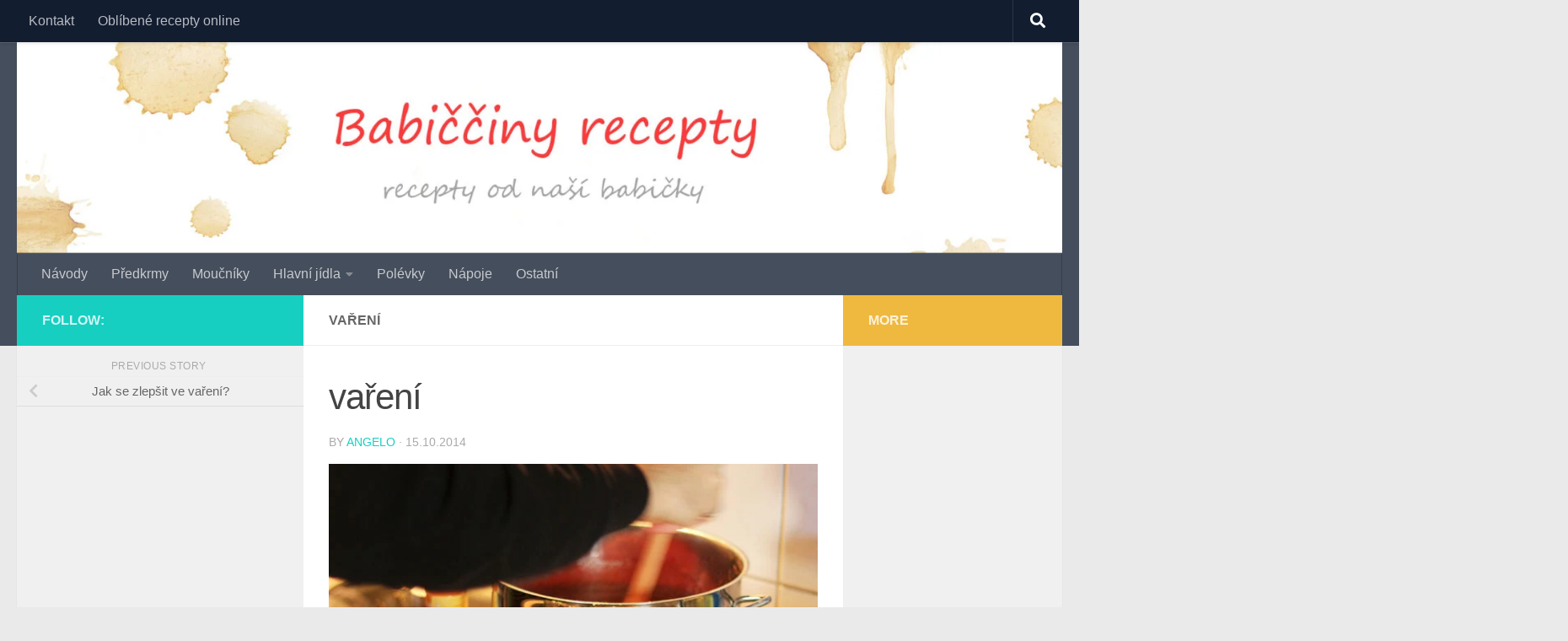

--- FILE ---
content_type: text/html; charset=UTF-8
request_url: https://babicciny-recepty.cz/jak-se-zlepsit-ve-vareni/9956131214_9355bf5819_z/
body_size: 15330
content:
<!DOCTYPE html><html class="no-js" lang="cs"><head><meta charset="UTF-8"><meta name="viewport" content="width=device-width, initial-scale=1.0"><link rel="profile" href="https://gmpg.org/xfn/11" /><link rel="pingback" href="https://babicciny-recepty.cz/xmlrpc.php"><meta name='robots' content='index, follow, max-image-preview:large, max-snippet:-1, max-video-preview:-1' /><style>img:is([sizes="auto" i], [sizes^="auto," i]) { contain-intrinsic-size: 3000px 1500px }</style> <script defer src="[data-uri]"></script> <title>vaření - Babiččiny recepty</title><link rel="canonical" href="https://babicciny-recepty.cz/jak-se-zlepsit-ve-vareni/9956131214_9355bf5819_z/" /><meta property="og:locale" content="cs_CZ" /><meta property="og:type" content="article" /><meta property="og:title" content="vaření - Babiččiny recepty" /><meta property="og:url" content="https://babicciny-recepty.cz/jak-se-zlepsit-ve-vareni/9956131214_9355bf5819_z/" /><meta property="og:site_name" content="Babiččiny recepty" /><meta property="article:modified_time" content="2014-10-15T18:15:39+00:00" /><meta property="og:image" content="https://babicciny-recepty.cz/jak-se-zlepsit-ve-vareni/9956131214_9355bf5819_z" /><meta property="og:image:width" content="640" /><meta property="og:image:height" content="429" /><meta property="og:image:type" content="image/jpeg" /><meta name="twitter:card" content="summary_large_image" /> <script type="application/ld+json" class="yoast-schema-graph">{"@context":"https://schema.org","@graph":[{"@type":"WebPage","@id":"https://babicciny-recepty.cz/jak-se-zlepsit-ve-vareni/9956131214_9355bf5819_z/","url":"https://babicciny-recepty.cz/jak-se-zlepsit-ve-vareni/9956131214_9355bf5819_z/","name":"vaření - Babiččiny recepty","isPartOf":{"@id":"https://babicciny-recepty.cz/#website"},"primaryImageOfPage":{"@id":"https://babicciny-recepty.cz/jak-se-zlepsit-ve-vareni/9956131214_9355bf5819_z/#primaryimage"},"image":{"@id":"https://babicciny-recepty.cz/jak-se-zlepsit-ve-vareni/9956131214_9355bf5819_z/#primaryimage"},"thumbnailUrl":"https://babicciny-recepty.cz/wp-content/uploads/2014/10/9956131214_9355bf5819_z.jpg","datePublished":"2014-10-15T18:15:31+00:00","dateModified":"2014-10-15T18:15:39+00:00","breadcrumb":{"@id":"https://babicciny-recepty.cz/jak-se-zlepsit-ve-vareni/9956131214_9355bf5819_z/#breadcrumb"},"inLanguage":"cs","potentialAction":[{"@type":"ReadAction","target":["https://babicciny-recepty.cz/jak-se-zlepsit-ve-vareni/9956131214_9355bf5819_z/"]}]},{"@type":"ImageObject","inLanguage":"cs","@id":"https://babicciny-recepty.cz/jak-se-zlepsit-ve-vareni/9956131214_9355bf5819_z/#primaryimage","url":"https://babicciny-recepty.cz/wp-content/uploads/2014/10/9956131214_9355bf5819_z.jpg","contentUrl":"https://babicciny-recepty.cz/wp-content/uploads/2014/10/9956131214_9355bf5819_z.jpg","width":640,"height":429},{"@type":"BreadcrumbList","@id":"https://babicciny-recepty.cz/jak-se-zlepsit-ve-vareni/9956131214_9355bf5819_z/#breadcrumb","itemListElement":[{"@type":"ListItem","position":1,"name":"Domů","item":"https://babicciny-recepty.cz/"},{"@type":"ListItem","position":2,"name":"Jak se zlepšit ve vaření?","item":"https://babicciny-recepty.cz/jak-se-zlepsit-ve-vareni/"},{"@type":"ListItem","position":3,"name":"vaření"}]},{"@type":"WebSite","@id":"https://babicciny-recepty.cz/#website","url":"https://babicciny-recepty.cz/","name":"Babiččiny recepty","description":"recepty od naší babičky","potentialAction":[{"@type":"SearchAction","target":{"@type":"EntryPoint","urlTemplate":"https://babicciny-recepty.cz/?s={search_term_string}"},"query-input":{"@type":"PropertyValueSpecification","valueRequired":true,"valueName":"search_term_string"}}],"inLanguage":"cs"}]}</script> <link rel='dns-prefetch' href='//www.googletagmanager.com' /><link rel="alternate" type="application/rss+xml" title="Babiččiny recepty &raquo; RSS zdroj" href="https://babicciny-recepty.cz/feed/" /><link rel="alternate" type="application/rss+xml" title="Babiččiny recepty &raquo; RSS komentářů" href="https://babicciny-recepty.cz/comments/feed/" /><link rel="alternate" type="application/rss+xml" title="Babiččiny recepty &raquo; RSS komentářů pro vaření" href="https://babicciny-recepty.cz/jak-se-zlepsit-ve-vareni/9956131214_9355bf5819_z/feed/" /> <script defer src="[data-uri]"></script> <style id='wp-emoji-styles-inline-css'>img.wp-smiley, img.emoji {
		display: inline !important;
		border: none !important;
		box-shadow: none !important;
		height: 1em !important;
		width: 1em !important;
		margin: 0 0.07em !important;
		vertical-align: -0.1em !important;
		background: none !important;
		padding: 0 !important;
	}</style><link rel='stylesheet' id='wp-block-library-css' href='https://babicciny-recepty.cz/wp-includes/css/dist/block-library/style.min.css?ver=b3e384271c286c5c347ab8c0a8f485fa' media='all' /><style id='classic-theme-styles-inline-css'>/*! This file is auto-generated */
.wp-block-button__link{color:#fff;background-color:#32373c;border-radius:9999px;box-shadow:none;text-decoration:none;padding:calc(.667em + 2px) calc(1.333em + 2px);font-size:1.125em}.wp-block-file__button{background:#32373c;color:#fff;text-decoration:none}</style><style id='global-styles-inline-css'>:root{--wp--preset--aspect-ratio--square: 1;--wp--preset--aspect-ratio--4-3: 4/3;--wp--preset--aspect-ratio--3-4: 3/4;--wp--preset--aspect-ratio--3-2: 3/2;--wp--preset--aspect-ratio--2-3: 2/3;--wp--preset--aspect-ratio--16-9: 16/9;--wp--preset--aspect-ratio--9-16: 9/16;--wp--preset--color--black: #000000;--wp--preset--color--cyan-bluish-gray: #abb8c3;--wp--preset--color--white: #ffffff;--wp--preset--color--pale-pink: #f78da7;--wp--preset--color--vivid-red: #cf2e2e;--wp--preset--color--luminous-vivid-orange: #ff6900;--wp--preset--color--luminous-vivid-amber: #fcb900;--wp--preset--color--light-green-cyan: #7bdcb5;--wp--preset--color--vivid-green-cyan: #00d084;--wp--preset--color--pale-cyan-blue: #8ed1fc;--wp--preset--color--vivid-cyan-blue: #0693e3;--wp--preset--color--vivid-purple: #9b51e0;--wp--preset--gradient--vivid-cyan-blue-to-vivid-purple: linear-gradient(135deg,rgba(6,147,227,1) 0%,rgb(155,81,224) 100%);--wp--preset--gradient--light-green-cyan-to-vivid-green-cyan: linear-gradient(135deg,rgb(122,220,180) 0%,rgb(0,208,130) 100%);--wp--preset--gradient--luminous-vivid-amber-to-luminous-vivid-orange: linear-gradient(135deg,rgba(252,185,0,1) 0%,rgba(255,105,0,1) 100%);--wp--preset--gradient--luminous-vivid-orange-to-vivid-red: linear-gradient(135deg,rgba(255,105,0,1) 0%,rgb(207,46,46) 100%);--wp--preset--gradient--very-light-gray-to-cyan-bluish-gray: linear-gradient(135deg,rgb(238,238,238) 0%,rgb(169,184,195) 100%);--wp--preset--gradient--cool-to-warm-spectrum: linear-gradient(135deg,rgb(74,234,220) 0%,rgb(151,120,209) 20%,rgb(207,42,186) 40%,rgb(238,44,130) 60%,rgb(251,105,98) 80%,rgb(254,248,76) 100%);--wp--preset--gradient--blush-light-purple: linear-gradient(135deg,rgb(255,206,236) 0%,rgb(152,150,240) 100%);--wp--preset--gradient--blush-bordeaux: linear-gradient(135deg,rgb(254,205,165) 0%,rgb(254,45,45) 50%,rgb(107,0,62) 100%);--wp--preset--gradient--luminous-dusk: linear-gradient(135deg,rgb(255,203,112) 0%,rgb(199,81,192) 50%,rgb(65,88,208) 100%);--wp--preset--gradient--pale-ocean: linear-gradient(135deg,rgb(255,245,203) 0%,rgb(182,227,212) 50%,rgb(51,167,181) 100%);--wp--preset--gradient--electric-grass: linear-gradient(135deg,rgb(202,248,128) 0%,rgb(113,206,126) 100%);--wp--preset--gradient--midnight: linear-gradient(135deg,rgb(2,3,129) 0%,rgb(40,116,252) 100%);--wp--preset--font-size--small: 13px;--wp--preset--font-size--medium: 20px;--wp--preset--font-size--large: 36px;--wp--preset--font-size--x-large: 42px;--wp--preset--spacing--20: 0.44rem;--wp--preset--spacing--30: 0.67rem;--wp--preset--spacing--40: 1rem;--wp--preset--spacing--50: 1.5rem;--wp--preset--spacing--60: 2.25rem;--wp--preset--spacing--70: 3.38rem;--wp--preset--spacing--80: 5.06rem;--wp--preset--shadow--natural: 6px 6px 9px rgba(0, 0, 0, 0.2);--wp--preset--shadow--deep: 12px 12px 50px rgba(0, 0, 0, 0.4);--wp--preset--shadow--sharp: 6px 6px 0px rgba(0, 0, 0, 0.2);--wp--preset--shadow--outlined: 6px 6px 0px -3px rgba(255, 255, 255, 1), 6px 6px rgba(0, 0, 0, 1);--wp--preset--shadow--crisp: 6px 6px 0px rgba(0, 0, 0, 1);}:where(.is-layout-flex){gap: 0.5em;}:where(.is-layout-grid){gap: 0.5em;}body .is-layout-flex{display: flex;}.is-layout-flex{flex-wrap: wrap;align-items: center;}.is-layout-flex > :is(*, div){margin: 0;}body .is-layout-grid{display: grid;}.is-layout-grid > :is(*, div){margin: 0;}:where(.wp-block-columns.is-layout-flex){gap: 2em;}:where(.wp-block-columns.is-layout-grid){gap: 2em;}:where(.wp-block-post-template.is-layout-flex){gap: 1.25em;}:where(.wp-block-post-template.is-layout-grid){gap: 1.25em;}.has-black-color{color: var(--wp--preset--color--black) !important;}.has-cyan-bluish-gray-color{color: var(--wp--preset--color--cyan-bluish-gray) !important;}.has-white-color{color: var(--wp--preset--color--white) !important;}.has-pale-pink-color{color: var(--wp--preset--color--pale-pink) !important;}.has-vivid-red-color{color: var(--wp--preset--color--vivid-red) !important;}.has-luminous-vivid-orange-color{color: var(--wp--preset--color--luminous-vivid-orange) !important;}.has-luminous-vivid-amber-color{color: var(--wp--preset--color--luminous-vivid-amber) !important;}.has-light-green-cyan-color{color: var(--wp--preset--color--light-green-cyan) !important;}.has-vivid-green-cyan-color{color: var(--wp--preset--color--vivid-green-cyan) !important;}.has-pale-cyan-blue-color{color: var(--wp--preset--color--pale-cyan-blue) !important;}.has-vivid-cyan-blue-color{color: var(--wp--preset--color--vivid-cyan-blue) !important;}.has-vivid-purple-color{color: var(--wp--preset--color--vivid-purple) !important;}.has-black-background-color{background-color: var(--wp--preset--color--black) !important;}.has-cyan-bluish-gray-background-color{background-color: var(--wp--preset--color--cyan-bluish-gray) !important;}.has-white-background-color{background-color: var(--wp--preset--color--white) !important;}.has-pale-pink-background-color{background-color: var(--wp--preset--color--pale-pink) !important;}.has-vivid-red-background-color{background-color: var(--wp--preset--color--vivid-red) !important;}.has-luminous-vivid-orange-background-color{background-color: var(--wp--preset--color--luminous-vivid-orange) !important;}.has-luminous-vivid-amber-background-color{background-color: var(--wp--preset--color--luminous-vivid-amber) !important;}.has-light-green-cyan-background-color{background-color: var(--wp--preset--color--light-green-cyan) !important;}.has-vivid-green-cyan-background-color{background-color: var(--wp--preset--color--vivid-green-cyan) !important;}.has-pale-cyan-blue-background-color{background-color: var(--wp--preset--color--pale-cyan-blue) !important;}.has-vivid-cyan-blue-background-color{background-color: var(--wp--preset--color--vivid-cyan-blue) !important;}.has-vivid-purple-background-color{background-color: var(--wp--preset--color--vivid-purple) !important;}.has-black-border-color{border-color: var(--wp--preset--color--black) !important;}.has-cyan-bluish-gray-border-color{border-color: var(--wp--preset--color--cyan-bluish-gray) !important;}.has-white-border-color{border-color: var(--wp--preset--color--white) !important;}.has-pale-pink-border-color{border-color: var(--wp--preset--color--pale-pink) !important;}.has-vivid-red-border-color{border-color: var(--wp--preset--color--vivid-red) !important;}.has-luminous-vivid-orange-border-color{border-color: var(--wp--preset--color--luminous-vivid-orange) !important;}.has-luminous-vivid-amber-border-color{border-color: var(--wp--preset--color--luminous-vivid-amber) !important;}.has-light-green-cyan-border-color{border-color: var(--wp--preset--color--light-green-cyan) !important;}.has-vivid-green-cyan-border-color{border-color: var(--wp--preset--color--vivid-green-cyan) !important;}.has-pale-cyan-blue-border-color{border-color: var(--wp--preset--color--pale-cyan-blue) !important;}.has-vivid-cyan-blue-border-color{border-color: var(--wp--preset--color--vivid-cyan-blue) !important;}.has-vivid-purple-border-color{border-color: var(--wp--preset--color--vivid-purple) !important;}.has-vivid-cyan-blue-to-vivid-purple-gradient-background{background: var(--wp--preset--gradient--vivid-cyan-blue-to-vivid-purple) !important;}.has-light-green-cyan-to-vivid-green-cyan-gradient-background{background: var(--wp--preset--gradient--light-green-cyan-to-vivid-green-cyan) !important;}.has-luminous-vivid-amber-to-luminous-vivid-orange-gradient-background{background: var(--wp--preset--gradient--luminous-vivid-amber-to-luminous-vivid-orange) !important;}.has-luminous-vivid-orange-to-vivid-red-gradient-background{background: var(--wp--preset--gradient--luminous-vivid-orange-to-vivid-red) !important;}.has-very-light-gray-to-cyan-bluish-gray-gradient-background{background: var(--wp--preset--gradient--very-light-gray-to-cyan-bluish-gray) !important;}.has-cool-to-warm-spectrum-gradient-background{background: var(--wp--preset--gradient--cool-to-warm-spectrum) !important;}.has-blush-light-purple-gradient-background{background: var(--wp--preset--gradient--blush-light-purple) !important;}.has-blush-bordeaux-gradient-background{background: var(--wp--preset--gradient--blush-bordeaux) !important;}.has-luminous-dusk-gradient-background{background: var(--wp--preset--gradient--luminous-dusk) !important;}.has-pale-ocean-gradient-background{background: var(--wp--preset--gradient--pale-ocean) !important;}.has-electric-grass-gradient-background{background: var(--wp--preset--gradient--electric-grass) !important;}.has-midnight-gradient-background{background: var(--wp--preset--gradient--midnight) !important;}.has-small-font-size{font-size: var(--wp--preset--font-size--small) !important;}.has-medium-font-size{font-size: var(--wp--preset--font-size--medium) !important;}.has-large-font-size{font-size: var(--wp--preset--font-size--large) !important;}.has-x-large-font-size{font-size: var(--wp--preset--font-size--x-large) !important;}
:where(.wp-block-post-template.is-layout-flex){gap: 1.25em;}:where(.wp-block-post-template.is-layout-grid){gap: 1.25em;}
:where(.wp-block-columns.is-layout-flex){gap: 2em;}:where(.wp-block-columns.is-layout-grid){gap: 2em;}
:root :where(.wp-block-pullquote){font-size: 1.5em;line-height: 1.6;}</style><link rel='stylesheet' id='toc-screen-css' href='https://babicciny-recepty.cz/wp-content/plugins/table-of-contents-plus/screen.min.css?ver=2411.1' media='all' /><link rel='stylesheet' id='hueman-main-style-css' href='https://babicciny-recepty.cz/wp-content/themes/hueman/assets/front/css/main.min.css?ver=3.7.27' media='all' /><style id='hueman-main-style-inline-css'>body { font-family:Tahoma, sans-serif;font-size:1.00rem }@media only screen and (min-width: 720px) {
        .nav > li { font-size:1.00rem; }
      }.is-scrolled #header #nav-mobile { background-color: #454e5c; background-color: rgba(69,78,92,0.90) }body { background-color: #eaeaea; }</style><link rel='stylesheet' id='hueman-font-awesome-css' href='https://babicciny-recepty.cz/wp-content/themes/hueman/assets/front/css/font-awesome.min.css?ver=3.7.27' media='all' /><style id='akismet-widget-style-inline-css'>.a-stats {
				--akismet-color-mid-green: #357b49;
				--akismet-color-white: #fff;
				--akismet-color-light-grey: #f6f7f7;

				max-width: 350px;
				width: auto;
			}

			.a-stats * {
				all: unset;
				box-sizing: border-box;
			}

			.a-stats strong {
				font-weight: 600;
			}

			.a-stats a.a-stats__link,
			.a-stats a.a-stats__link:visited,
			.a-stats a.a-stats__link:active {
				background: var(--akismet-color-mid-green);
				border: none;
				box-shadow: none;
				border-radius: 8px;
				color: var(--akismet-color-white);
				cursor: pointer;
				display: block;
				font-family: -apple-system, BlinkMacSystemFont, 'Segoe UI', 'Roboto', 'Oxygen-Sans', 'Ubuntu', 'Cantarell', 'Helvetica Neue', sans-serif;
				font-weight: 500;
				padding: 12px;
				text-align: center;
				text-decoration: none;
				transition: all 0.2s ease;
			}

			/* Extra specificity to deal with TwentyTwentyOne focus style */
			.widget .a-stats a.a-stats__link:focus {
				background: var(--akismet-color-mid-green);
				color: var(--akismet-color-white);
				text-decoration: none;
			}

			.a-stats a.a-stats__link:hover {
				filter: brightness(110%);
				box-shadow: 0 4px 12px rgba(0, 0, 0, 0.06), 0 0 2px rgba(0, 0, 0, 0.16);
			}

			.a-stats .count {
				color: var(--akismet-color-white);
				display: block;
				font-size: 1.5em;
				line-height: 1.4;
				padding: 0 13px;
				white-space: nowrap;
			}</style> <script defer src="https://babicciny-recepty.cz/wp-includes/js/jquery/jquery.min.js?ver=3.7.1" id="jquery-core-js"></script> <script defer src="https://babicciny-recepty.cz/wp-includes/js/jquery/jquery-migrate.min.js?ver=3.4.1" id="jquery-migrate-js"></script> <link rel="https://api.w.org/" href="https://babicciny-recepty.cz/wp-json/" /><link rel="alternate" title="JSON" type="application/json" href="https://babicciny-recepty.cz/wp-json/wp/v2/media/579" /><link rel="EditURI" type="application/rsd+xml" title="RSD" href="https://babicciny-recepty.cz/xmlrpc.php?rsd" /><link rel='shortlink' href='https://babicciny-recepty.cz/?p=579' /><link rel="alternate" title="oEmbed (JSON)" type="application/json+oembed" href="https://babicciny-recepty.cz/wp-json/oembed/1.0/embed?url=https%3A%2F%2Fbabicciny-recepty.cz%2Fjak-se-zlepsit-ve-vareni%2F9956131214_9355bf5819_z%2F" /><link rel="alternate" title="oEmbed (XML)" type="text/xml+oembed" href="https://babicciny-recepty.cz/wp-json/oembed/1.0/embed?url=https%3A%2F%2Fbabicciny-recepty.cz%2Fjak-se-zlepsit-ve-vareni%2F9956131214_9355bf5819_z%2F&#038;format=xml" /><meta name="generator" content="Site Kit by Google 1.156.0" /><link rel="preload" as="font" type="font/woff2" href="https://babicciny-recepty.cz/wp-content/themes/hueman/assets/front/webfonts/fa-brands-400.woff2?v=5.15.2" crossorigin="anonymous"/><link rel="preload" as="font" type="font/woff2" href="https://babicciny-recepty.cz/wp-content/themes/hueman/assets/front/webfonts/fa-regular-400.woff2?v=5.15.2" crossorigin="anonymous"/><link rel="preload" as="font" type="font/woff2" href="https://babicciny-recepty.cz/wp-content/themes/hueman/assets/front/webfonts/fa-solid-900.woff2?v=5.15.2" crossorigin="anonymous"/> <!--[if lt IE 9]> <script src="https://babicciny-recepty.cz/wp-content/themes/hueman/assets/front/js/ie/html5shiv-printshiv.min.js"></script> <script src="https://babicciny-recepty.cz/wp-content/themes/hueman/assets/front/js/ie/selectivizr.js"></script> <![endif]--><meta name="google-site-verification" content="mVry1Bc3avoMe0v_09nlokxMBYB9m7X809OrXc3vmm8"><style type="text/css">.broken_link, a.broken_link {
	text-decoration: line-through;
}</style><meta charset="UTF-8"></head><body data-rsssl=1 class="attachment wp-singular attachment-template-default single single-attachment postid-579 attachmentid-579 attachment-jpeg wp-embed-responsive wp-theme-hueman col-3cm full-width topbar-enabled header-desktop-sticky header-mobile-sticky hueman-3-7-27 unknown"><div id="wrapper"> <a class="screen-reader-text skip-link" href="#content">Skip to content</a><header id="header" class="top-menu-mobile-on one-mobile-menu top_menu header-ads-desktop  topbar-transparent has-header-img"><nav class="nav-container group mobile-menu mobile-sticky " id="nav-mobile" data-menu-id="header-1"><div class="mobile-title-logo-in-header"><p class="site-title"> <a class="custom-logo-link" href="https://babicciny-recepty.cz/" rel="home" title="Babiččiny recepty | Home page">Babiččiny recepty</a></p></div> <button class="ham__navbar-toggler-two collapsed" title="Menu" aria-expanded="false"> <span class="ham__navbar-span-wrapper"> <span class="line line-1"></span> <span class="line line-2"></span> <span class="line line-3"></span> </span> </button><div class="nav-text"></div><div class="nav-wrap container"><ul class="nav container-inner group mobile-search"><li><form role="search" method="get" class="search-form" action="https://babicciny-recepty.cz/"> <label> <span class="screen-reader-text">Vyhledávání</span> <input type="search" class="search-field" placeholder="Hledat &hellip;" value="" name="s" /> </label> <input type="submit" class="search-submit" value="Hledat" /></form></li></ul><ul id="menu-2" class="nav container-inner group"><li id="menu-item-971" class="menu-item menu-item-type-post_type menu-item-object-page menu-item-971"><a href="https://babicciny-recepty.cz/kontakt/">Kontakt</a></li><li id="menu-item-1275" class="menu-item menu-item-type-custom menu-item-object-custom menu-item-1275"><a href="https://www.receptino.cz/recepty">Oblíbené recepty online</a></li></ul></div></nav><nav class="nav-container group desktop-menu desktop-sticky " id="nav-topbar" data-menu-id="header-2"><div class="nav-text"></div><div class="topbar-toggle-down"> <i class="fas fa-angle-double-down" aria-hidden="true" data-toggle="down" title="Expand menu"></i> <i class="fas fa-angle-double-up" aria-hidden="true" data-toggle="up" title="Collapse menu"></i></div><div class="nav-wrap container"><ul id="menu-3" class="nav container-inner group"><li class="menu-item menu-item-type-post_type menu-item-object-page menu-item-971"><a href="https://babicciny-recepty.cz/kontakt/">Kontakt</a></li><li class="menu-item menu-item-type-custom menu-item-object-custom menu-item-1275"><a href="https://www.receptino.cz/recepty">Oblíbené recepty online</a></li></ul></div><div id="topbar-header-search" class="container"><div class="container-inner"> <button class="toggle-search"><i class="fas fa-search"></i></button><div class="search-expand"><div class="search-expand-inner"><form role="search" method="get" class="search-form" action="https://babicciny-recepty.cz/"> <label> <span class="screen-reader-text">Vyhledávání</span> <input type="search" class="search-field" placeholder="Hledat &hellip;" value="" name="s" /> </label> <input type="submit" class="search-submit" value="Hledat" /></form></div></div></div></div></nav><div class="container group"><div class="container-inner"><div id="header-image-wrap"><div class="group hu-pad central-header-zone"></div> <a href="https://babicciny-recepty.cz/" rel="home"><img src="https://babicciny-recepty.cz/wp-content/uploads/2017/08/cropped-Header-2.jpg" width="1500" height="303" alt="" class="new-site-image" srcset="https://babicciny-recepty.cz/wp-content/uploads/2017/08/cropped-Header-2.jpg 1500w, https://babicciny-recepty.cz/wp-content/uploads/2017/08/cropped-Header-2-595x120.jpg 595w, https://babicciny-recepty.cz/wp-content/uploads/2017/08/cropped-Header-2-960x194.jpg 960w, https://babicciny-recepty.cz/wp-content/uploads/2017/08/cropped-Header-2-768x155.jpg 768w" sizes="(max-width: 1500px) 100vw, 1500px" decoding="async" fetchpriority="high" /></a></div><nav class="nav-container group desktop-menu " id="nav-header" data-menu-id="header-3"><div class="nav-text"></div><div class="nav-wrap container"><ul id="menu-menu1" class="nav container-inner group"><li id="menu-item-361" class="menu-item menu-item-type-taxonomy menu-item-object-category menu-item-361"><a href="https://babicciny-recepty.cz/category/navody/">Návody</a></li><li id="menu-item-363" class="menu-item menu-item-type-taxonomy menu-item-object-category menu-item-363"><a href="https://babicciny-recepty.cz/category/predkrmy/">Předkrmy</a></li><li id="menu-item-355" class="menu-item menu-item-type-taxonomy menu-item-object-category menu-item-355"><a href="https://babicciny-recepty.cz/category/moucniky/">Moučníky</a></li><li id="menu-item-356" class="menu-item menu-item-type-taxonomy menu-item-object-category menu-item-has-children menu-item-356"><a href="https://babicciny-recepty.cz/category/hlavni-jidla/">Hlavní jídla</a><ul class="sub-menu"><li id="menu-item-357" class="menu-item menu-item-type-taxonomy menu-item-object-category menu-item-357"><a href="https://babicciny-recepty.cz/category/testoviny/">Těstoviny</a></li><li id="menu-item-954" class="menu-item menu-item-type-taxonomy menu-item-object-category menu-item-954"><a href="https://babicciny-recepty.cz/category/bramborove-pokrmy/">bramborové pokrmy</a></li><li id="menu-item-955" class="menu-item menu-item-type-taxonomy menu-item-object-category menu-item-955"><a href="https://babicciny-recepty.cz/category/hovezi-maso/">hovězí maso</a></li><li id="menu-item-956" class="menu-item menu-item-type-taxonomy menu-item-object-category menu-item-956"><a href="https://babicciny-recepty.cz/category/mlete-maso/">Mleté maso</a></li><li id="menu-item-957" class="menu-item menu-item-type-taxonomy menu-item-object-category menu-item-957"><a href="https://babicciny-recepty.cz/category/testoviny/">Těstoviny</a></li></ul></li><li id="menu-item-358" class="menu-item menu-item-type-taxonomy menu-item-object-category menu-item-358"><a href="https://babicciny-recepty.cz/category/polevky/">Polévky</a></li><li id="menu-item-952" class="menu-item menu-item-type-taxonomy menu-item-object-category menu-item-952"><a href="https://babicciny-recepty.cz/category/napoje/">Nápoje</a></li><li id="menu-item-953" class="menu-item menu-item-type-taxonomy menu-item-object-category menu-item-953"><a href="https://babicciny-recepty.cz/category/ostatni/">Ostatní</a></li></ul></div></nav></div></div></header><div class="container" id="page"><div class="container-inner"><div class="main"><div class="main-inner group"><main class="content" id="content"><div class="page-title hu-pad group"><h1>vaření</h1></div><div class="hu-pad group"><article class="post-579 attachment type-attachment status-inherit hentry"><div class="post-inner group"><h1 class="post-title entry-title">vaření</h1><p class="post-byline"> by <span class="vcard author"> <span class="fn"><a href="https://babicciny-recepty.cz/author/angelo/" title="Příspěvky od angelo" rel="author">angelo</a></span> </span> &middot; <time class="published" datetime="2014-10-15T20:15:31+02:00">15.10.2014</time></p><div class="clear"></div><div class="entry themeform"><div class="entry-inner"><p class="attachment"><a href='https://babicciny-recepty.cz/wp-content/uploads/2014/10/9956131214_9355bf5819_z.jpg'><img decoding="async" width="595" height="399" src="https://babicciny-recepty.cz/wp-content/uploads/2014/10/9956131214_9355bf5819_z-595x399.jpg" class="attachment-medium size-medium" alt="" srcset="https://babicciny-recepty.cz/wp-content/uploads/2014/10/9956131214_9355bf5819_z-595x399.jpg 595w, https://babicciny-recepty.cz/wp-content/uploads/2014/10/9956131214_9355bf5819_z.jpg 640w" sizes="(max-width: 595px) 100vw, 595px" /></a></p><nav class="pagination group"></nav></div><div class="clear"></div></div></div></article><div class="clear"></div><h4 class="heading"> <i class="far fa-hand-point-right"></i>You may also like...</h4><ul class="related-posts group"><li class="related post-hover"><article class="post-273 post type-post status-publish format-image has-post-thumbnail hentry category-hlavni-jidla tag-fazole tag-polevka tag-zelenina post_format-post-format-image"><div class="post-thumbnail"> <a href="https://babicciny-recepty.cz/fazolova-polevka/" class="hu-rel-post-thumb"> <img width="368" height="245" src="https://babicciny-recepty.cz/wp-content/uploads/2013/01/2574514556_43bb9b27da_b.jpg" class="attachment-thumb-medium size-thumb-medium wp-post-image" alt="" decoding="async" loading="lazy" /> </a></div><div class="related-inner"><h4 class="post-title entry-title"> <a href="https://babicciny-recepty.cz/fazolova-polevka/" rel="bookmark">Fazolová polévka</a></h4><div class="post-meta group"><p class="post-date"> <time class="published updated" datetime="2025-02-06 19:02:58">6.2.2025</time></p><p class="post-byline" style="display:none">&nbsp;by <span class="vcard author"> <span class="fn"><a href="https://babicciny-recepty.cz/author/angelo/" title="Příspěvky od angelo" rel="author">angelo</a></span> </span> &middot; Published <span class="published">6.2.2025</span></p></div></div></article></li><li class="related post-hover"><article class="post-433 post type-post status-publish format-image has-post-thumbnail hentry category-moucniky tag-buchty tag-kvasnice tag-kynute-testo post_format-post-format-image"><div class="post-thumbnail"> <a href="https://babicciny-recepty.cz/kynute-buchty/" class="hu-rel-post-thumb"> <img width="184" height="245" src="https://babicciny-recepty.cz/wp-content/uploads/2013/11/7222769846_b609f90c88_b.jpg" class="attachment-thumb-medium size-thumb-medium wp-post-image" alt="" decoding="async" loading="lazy" srcset="https://babicciny-recepty.cz/wp-content/uploads/2013/11/7222769846_b609f90c88_b.jpg 768w, https://babicciny-recepty.cz/wp-content/uploads/2013/11/7222769846_b609f90c88_b-480x640.jpg 480w" sizes="auto, (max-width: 184px) 100vw, 184px" /> </a></div><div class="related-inner"><h4 class="post-title entry-title"> <a href="https://babicciny-recepty.cz/kynute-buchty/" rel="bookmark">Kynuté buchty</a></h4><div class="post-meta group"><p class="post-date"> <time class="published updated" datetime="2025-04-18 05:15:23">18.4.2025</time></p><p class="post-byline" style="display:none">&nbsp;by <span class="vcard author"> <span class="fn"><a href="https://babicciny-recepty.cz/author/angelo/" title="Příspěvky od angelo" rel="author">angelo</a></span> </span> &middot; Published <span class="published">18.4.2025</span></p></div></div></article></li><li class="related post-hover"><article class="post-1975 post type-post status-publish format-standard hentry category-ostatni"><div class="post-thumbnail"> <a href="https://babicciny-recepty.cz/k-cemu-jsou-nam-elektrocentraly/" class="hu-rel-post-thumb"> <svg class="hu-svg-placeholder thumb-medium-empty" id="697e60b661184" viewBox="0 0 1792 1792" xmlns="http://www.w3.org/2000/svg"><path d="M928 832q0-14-9-23t-23-9q-66 0-113 47t-47 113q0 14 9 23t23 9 23-9 9-23q0-40 28-68t68-28q14 0 23-9t9-23zm224 130q0 106-75 181t-181 75-181-75-75-181 75-181 181-75 181 75 75 181zm-1024 574h1536v-128h-1536v128zm1152-574q0-159-112.5-271.5t-271.5-112.5-271.5 112.5-112.5 271.5 112.5 271.5 271.5 112.5 271.5-112.5 112.5-271.5zm-1024-642h384v-128h-384v128zm-128 192h1536v-256h-828l-64 128h-644v128zm1664-256v1280q0 53-37.5 90.5t-90.5 37.5h-1536q-53 0-90.5-37.5t-37.5-90.5v-1280q0-53 37.5-90.5t90.5-37.5h1536q53 0 90.5 37.5t37.5 90.5z"/></svg> <img class="hu-img-placeholder" src="https://babicciny-recepty.cz/wp-content/themes/hueman/assets/front/img/thumb-medium-empty.png" alt="K čemu jsou nám elektrocentrály?" data-hu-post-id="697e60b661184" /> </a></div><div class="related-inner"><h4 class="post-title entry-title"> <a href="https://babicciny-recepty.cz/k-cemu-jsou-nam-elektrocentraly/" rel="bookmark">K čemu jsou nám elektrocentrály?</a></h4><div class="post-meta group"><p class="post-date"> <time class="published updated" datetime="2024-12-20 15:07:10">20.12.2024</time></p><p class="post-byline" style="display:none">&nbsp;by <span class="vcard author"> <span class="fn"><a href="https://babicciny-recepty.cz/author/angelo/" title="Příspěvky od angelo" rel="author">angelo</a></span> </span> &middot; Published <span class="published">20.12.2024</span></p></div></div></article></li></ul><section id="comments" class="themeform"></section></div></main><div class="sidebar s1 collapsed" data-position="left" data-layout="col-3cm" data-sb-id="s1"> <button class="sidebar-toggle" title="Expand Sidebar"><i class="fas sidebar-toggle-arrows"></i></button><div class="sidebar-content"><div class="sidebar-top group"><p>Follow:</p></div><ul class="post-nav group"><li class="previous"><strong>Previous story&nbsp;</strong><a href="https://babicciny-recepty.cz/jak-se-zlepsit-ve-vareni/" rel="prev"><i class="fas fa-chevron-left"></i><span>Jak se zlepšit ve vaření?</span></a></li></ul></div></div><div class="sidebar s2 collapsed" data-position="right" data-layout="col-3cm" data-sb-id="s2"> <button class="sidebar-toggle" title="Expand Sidebar"><i class="fas sidebar-toggle-arrows"></i></button><div class="sidebar-content"><div class="sidebar-top group"><p>More</p></div></div></div></div></div></div></div><footer id="footer"><section class="container" id="footer-widgets"><div class="container-inner"><div class="hu-pad group"><div class="footer-widget-1 grid one-third "><div id="categories-2" class="widget widget_categories"><h3 class="widget-title">Rubriky</h3><ul><li class="cat-item cat-item-21"><a href="https://babicciny-recepty.cz/category/bramborove-pokrmy/">bramborové pokrmy</a></li><li class="cat-item cat-item-24"><a href="https://babicciny-recepty.cz/category/hlavni-jidla/">Hlavní jídla</a></li><li class="cat-item cat-item-23"><a href="https://babicciny-recepty.cz/category/hovezi-maso/">hovězí maso</a></li><li class="cat-item cat-item-22"><a href="https://babicciny-recepty.cz/category/mlete-maso/">Mleté maso</a></li><li class="cat-item cat-item-18"><a href="https://babicciny-recepty.cz/category/moucniky/">Moučníky</a></li><li class="cat-item cat-item-313"><a href="https://babicciny-recepty.cz/category/napoje/">Nápoje</a></li><li class="cat-item cat-item-72"><a href="https://babicciny-recepty.cz/category/navody/">Návody</a></li><li class="cat-item cat-item-1"><a href="https://babicciny-recepty.cz/category/nezarazene/">Nezařazené</a></li><li class="cat-item cat-item-314"><a href="https://babicciny-recepty.cz/category/ostatni/">Ostatní</a></li><li class="cat-item cat-item-19"><a href="https://babicciny-recepty.cz/category/polevky/">Polévky</a></li><li class="cat-item cat-item-25"><a href="https://babicciny-recepty.cz/category/predkrmy/">Předkrmy</a></li><li class="cat-item cat-item-20"><a href="https://babicciny-recepty.cz/category/testoviny/">Těstoviny</a></li></ul></div></div><div class="footer-widget-2 grid one-third "></div><div class="footer-widget-3 grid one-third last"></div></div></div></section><nav class="nav-container group" id="nav-footer" data-menu-id="footer-4" data-menu-scrollable="false"> <button class="ham__navbar-toggler-two collapsed" title="Menu" aria-expanded="false"> <span class="ham__navbar-span-wrapper"> <span class="line line-1"></span> <span class="line line-2"></span> <span class="line line-3"></span> </span> </button><div class="nav-text"></div><div class="nav-wrap"><ul id="menu-4" class="nav container group"><li class="menu-item menu-item-type-post_type menu-item-object-page menu-item-971"><a href="https://babicciny-recepty.cz/kontakt/">Kontakt</a></li><li class="menu-item menu-item-type-custom menu-item-object-custom menu-item-1275"><a href="https://www.receptino.cz/recepty">Oblíbené recepty online</a></li></ul></div></nav><section class="container" id="footer-bottom"><div class="container-inner"> <a id="back-to-top" href="#"><i class="fas fa-angle-up"></i></a><div class="hu-pad group"><div class="grid one-half"><div id="copyright"><p>Babiččiny recepty &copy; 2026. All Rights Reserved.</p></div><div id="credit" style=""><p>Powered by&nbsp;<a class="fab fa-wordpress" title="Powered by WordPress" href="https://wordpress.org/" target="_blank" rel="noopener noreferrer"></a> - Designed with the&nbsp;<a href="https://presscustomizr.com/hueman/" title="Hueman theme">Hueman theme</a></p></div></div><div class="grid one-half last"></div></div></div></section></footer></div> <script type="speculationrules">{"prefetch":[{"source":"document","where":{"and":[{"href_matches":"\/*"},{"not":{"href_matches":["\/wp-*.php","\/wp-admin\/*","\/wp-content\/uploads\/*","\/wp-content\/*","\/wp-content\/plugins\/*","\/wp-content\/themes\/hueman\/*","\/*\\?(.+)"]}},{"not":{"selector_matches":"a[rel~=\"nofollow\"]"}},{"not":{"selector_matches":".no-prefetch, .no-prefetch a"}}]},"eagerness":"conservative"}]}</script> <script defer id="toc-front-js-extra" src="[data-uri]"></script> <script defer src="https://babicciny-recepty.cz/wp-content/plugins/table-of-contents-plus/front.min.js?ver=2411.1" id="toc-front-js"></script> <script defer src="https://babicciny-recepty.cz/wp-includes/js/underscore.min.js?ver=1.13.7" id="underscore-js"></script> <script defer id="hu-front-scripts-js-extra" src="[data-uri]"></script> <script src="https://babicciny-recepty.cz/wp-content/themes/hueman/assets/front/js/scripts.min.js?ver=3.7.27" id="hu-front-scripts-js" defer></script> <!--[if lt IE 9]> <script src="https://babicciny-recepty.cz/wp-content/themes/hueman/assets/front/js/ie/respond.js"></script> <![endif]--></body></html>

<!-- Page cached by LiteSpeed Cache 7.6.2 on 2026-01-31 22:06:14 -->